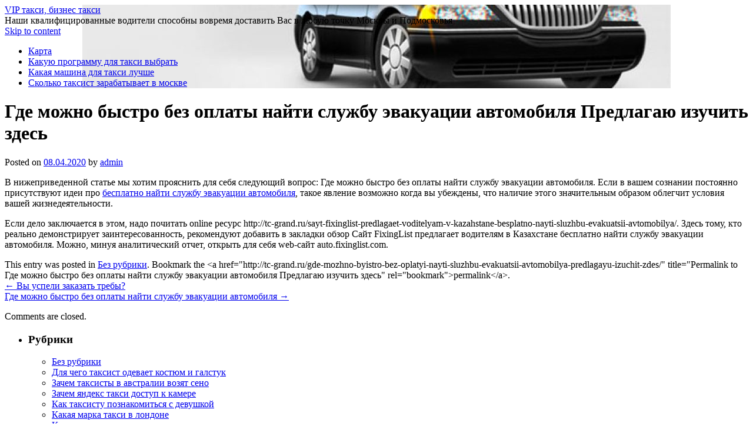

--- FILE ---
content_type: text/html; charset=UTF-8
request_url: http://tc-grand.ru/gde-mozhno-byistro-bez-oplatyi-nayti-sluzhbu-evakuatsii-avtomobilya-predlagayu-izuchit-zdes/
body_size: 42435
content:
<!DOCTYPE html>
<html lang="ru-RU">
<head>
<meta charset="UTF-8" />
<link rel="profile" href="http://gmpg.org/xfn/11" />
<link rel="pingback" href="http://tc-grand.ru/xmlrpc.php" />

<title>Где можно быстро без оплаты найти службу эвакуации автомобиля Предлагаю изучить здесь &#8212; VIP такси, бизнес такси</title>
<link rel='dns-prefetch' href='//fonts.googleapis.com' />
<link rel='dns-prefetch' href='//s.w.org' />
<link rel="alternate" type="application/rss+xml" title="VIP такси, бизнес такси &raquo; Лента" href="http://tc-grand.ru/feed/" />
<link rel="alternate" type="application/rss+xml" title="VIP такси, бизнес такси &raquo; Лента комментариев" href="http://tc-grand.ru/comments/feed/" />
		<script type="text/javascript">
			window._wpemojiSettings = {"baseUrl":"https:\/\/s.w.org\/images\/core\/emoji\/11\/72x72\/","ext":".png","svgUrl":"https:\/\/s.w.org\/images\/core\/emoji\/11\/svg\/","svgExt":".svg","source":{"concatemoji":"http:\/\/tc-grand.ru\/wp-includes\/js\/wp-emoji-release.min.js?ver=4.9.26"}};
			!function(e,a,t){var n,r,o,i=a.createElement("canvas"),p=i.getContext&&i.getContext("2d");function s(e,t){var a=String.fromCharCode;p.clearRect(0,0,i.width,i.height),p.fillText(a.apply(this,e),0,0);e=i.toDataURL();return p.clearRect(0,0,i.width,i.height),p.fillText(a.apply(this,t),0,0),e===i.toDataURL()}function c(e){var t=a.createElement("script");t.src=e,t.defer=t.type="text/javascript",a.getElementsByTagName("head")[0].appendChild(t)}for(o=Array("flag","emoji"),t.supports={everything:!0,everythingExceptFlag:!0},r=0;r<o.length;r++)t.supports[o[r]]=function(e){if(!p||!p.fillText)return!1;switch(p.textBaseline="top",p.font="600 32px Arial",e){case"flag":return s([55356,56826,55356,56819],[55356,56826,8203,55356,56819])?!1:!s([55356,57332,56128,56423,56128,56418,56128,56421,56128,56430,56128,56423,56128,56447],[55356,57332,8203,56128,56423,8203,56128,56418,8203,56128,56421,8203,56128,56430,8203,56128,56423,8203,56128,56447]);case"emoji":return!s([55358,56760,9792,65039],[55358,56760,8203,9792,65039])}return!1}(o[r]),t.supports.everything=t.supports.everything&&t.supports[o[r]],"flag"!==o[r]&&(t.supports.everythingExceptFlag=t.supports.everythingExceptFlag&&t.supports[o[r]]);t.supports.everythingExceptFlag=t.supports.everythingExceptFlag&&!t.supports.flag,t.DOMReady=!1,t.readyCallback=function(){t.DOMReady=!0},t.supports.everything||(n=function(){t.readyCallback()},a.addEventListener?(a.addEventListener("DOMContentLoaded",n,!1),e.addEventListener("load",n,!1)):(e.attachEvent("onload",n),a.attachEvent("onreadystatechange",function(){"complete"===a.readyState&&t.readyCallback()})),(n=t.source||{}).concatemoji?c(n.concatemoji):n.wpemoji&&n.twemoji&&(c(n.twemoji),c(n.wpemoji)))}(window,document,window._wpemojiSettings);
		</script>
		<style type="text/css">
img.wp-smiley,
img.emoji {
	display: inline !important;
	border: none !important;
	box-shadow: none !important;
	height: 1em !important;
	width: 1em !important;
	margin: 0 .07em !important;
	vertical-align: -0.1em !important;
	background: none !important;
	padding: 0 !important;
}
</style>
<link rel='stylesheet' id='yarppWidgetCss-css'  href='http://tc-grand.ru/wp-content/plugins/yet-another-related-posts-plugin/style/widget.css?ver=4.9.26' type='text/css' media='all' />
<link rel='stylesheet' id='live_it_up-style-css'  href='http://tc-grand.ru/wp-content/themes/live-it-up/style.css?ver=4.9.26' type='text/css' media='all' />
<link rel='stylesheet' id='live_it_up-font-name-css'  href='http://fonts.googleapis.com/css?family=Arimo|Armata' type='text/css' media='all' />
<link rel='https://api.w.org/' href='http://tc-grand.ru/wp-json/' />
<link rel="EditURI" type="application/rsd+xml" title="RSD" href="http://tc-grand.ru/xmlrpc.php?rsd" />
<link rel="wlwmanifest" type="application/wlwmanifest+xml" href="http://tc-grand.ru/wp-includes/wlwmanifest.xml" /> 
<link rel='prev' title='Вы успели заказать требы?' href='http://tc-grand.ru/vyi-uspeli-zakazat-trebyi/' />
<link rel='next' title='Где можно быстро без оплаты найти службу эвакуации автомобиля' href='http://tc-grand.ru/gde-mozhno-byistro-bez-oplatyi-nayti-sluzhbu-evakuatsii-avtomobilya/' />
<meta name="generator" content="WordPress 4.9.26" />
<link rel="canonical" href="http://tc-grand.ru/gde-mozhno-byistro-bez-oplatyi-nayti-sluzhbu-evakuatsii-avtomobilya-predlagayu-izuchit-zdes/" />
<link rel='shortlink' href='http://tc-grand.ru/?p=479' />
<link rel="alternate" type="application/json+oembed" href="http://tc-grand.ru/wp-json/oembed/1.0/embed?url=http%3A%2F%2Ftc-grand.ru%2Fgde-mozhno-byistro-bez-oplatyi-nayti-sluzhbu-evakuatsii-avtomobilya-predlagayu-izuchit-zdes%2F" />
<link rel="alternate" type="text/xml+oembed" href="http://tc-grand.ru/wp-json/oembed/1.0/embed?url=http%3A%2F%2Ftc-grand.ru%2Fgde-mozhno-byistro-bez-oplatyi-nayti-sluzhbu-evakuatsii-avtomobilya-predlagayu-izuchit-zdes%2F&#038;format=xml" />
	<style id="custom-header-styles" type="text/css">
					#header {
				background: url(http://tc-grand.ru/wp-content/uploads/sites/4/2018/05/cropped-uber-tutorial-5.jpg) no-repeat center bottom;
			}
							.site-title a,
			.site-description {
					color: #000000;
			}
	    	</style>
	<link rel="icon" href="http://tc-grand.ru/wp-content/uploads/sites/4/2018/05/cropped-121212-32x32.jpg" sizes="32x32" />
<link rel="icon" href="http://tc-grand.ru/wp-content/uploads/sites/4/2018/05/cropped-121212-192x192.jpg" sizes="192x192" />
<link rel="apple-touch-icon-precomposed" href="http://tc-grand.ru/wp-content/uploads/sites/4/2018/05/cropped-121212-180x180.jpg" />
<meta name="msapplication-TileImage" content="http://tc-grand.ru/wp-content/uploads/sites/4/2018/05/cropped-121212-270x270.jpg" />
</head>

<body class="post-template-default single single-post postid-479 single-format-standard">
<div id="wrapper" class="hfeed">

	<div id="header" role="banner"><a id="headlink" href="http://tc-grand.ru/"></a>
								<div id="site-title">
					<a href="http://tc-grand.ru/" title="VIP такси, бизнес такси" rel="home">VIP такси, бизнес такси</a>
				</div>
				<a id="logo" href="http://tc-grand.ru/"></a>
			<div id="site-description">Наши квалифицированные водители способны вовремя доставить Вас в любую точку Москвы и Подмосковья</div>
	
		<div id="access" role="navigation">
						<div id="preloader"></div>
		  			<div class="skip-link screen-reader-text"><a href="#content" title="Skip to content">Skip to content</a></div>
						<div class="menu-header"><ul id="menu-1" class="menu"><li id="menu-item-202" class="menu-item menu-item-type-post_type menu-item-object-page menu-item-202"><a href="http://tc-grand.ru/karta/">Карта</a></li>
<li id="menu-item-203" class="menu-item menu-item-type-taxonomy menu-item-object-category menu-item-203"><a href="http://tc-grand.ru/category/kakuyu-programmu-dlya-taksi-vybrat/">Какую программу для такси выбрать</a></li>
<li id="menu-item-204" class="menu-item menu-item-type-taxonomy menu-item-object-category menu-item-204"><a href="http://tc-grand.ru/category/kakaya-mashina-dlya-taksi-luchshe/">Какая машина для такси лучше</a></li>
<li id="menu-item-205" class="menu-item menu-item-type-taxonomy menu-item-object-category menu-item-205"><a href="http://tc-grand.ru/category/skolko-taksist-zarabatyvaet-v-moskve/">Сколько таксист зарабатывает в москве</a></li>
</ul></div>		</div><!-- #access -->
	
	</div><!-- #header -->
	
	<div id="main">
	
		<div class="container">
			<div id="content" role="main">

				
				<!--<div id="nav-above" class="navigation">
					<div class="nav-previous"><a href="http://tc-grand.ru/vyi-uspeli-zakazat-trebyi/" rel="prev"><span class="meta-nav">&larr;</span> Вы успели заказать требы?</a></div>
					<div class="nav-next"><a href="http://tc-grand.ru/gde-mozhno-byistro-bez-oplatyi-nayti-sluzhbu-evakuatsii-avtomobilya/" rel="next">Где можно быстро без оплаты найти службу эвакуации автомобиля <span class="meta-nav">&rarr;</span></a></div>
				</div>--><!-- #nav-above -->

				<div id="post-479" class="post-479 post type-post status-publish format-standard hentry category-bez-rubriki">
					<h1 class="entry-title">Где можно быстро без оплаты найти службу эвакуации автомобиля Предлагаю изучить здесь</h1>

					<div class="entry-meta">
						<span class="meta-prep meta-prep-author">Posted on</span> <a href="http://tc-grand.ru/gde-mozhno-byistro-bez-oplatyi-nayti-sluzhbu-evakuatsii-avtomobilya-predlagayu-izuchit-zdes/" title="08:06" rel="bookmark"><span class="entry-date">08.04.2020</span></a> <span class="meta-sep">by</span> <span class="author vcard"><a class="url fn n" href="http://tc-grand.ru/author/admin/" title="View all posts by admin">admin</a></span>					</div><!-- .entry-meta -->

					<div class="entry-content">
						<p>В нижеприведенной статье мы хотим прояснить для себя следующий вопрос: Где можно быстро без оплаты найти службу эвакуации автомобиля. <span id="more-479"></span> Если в вашем сознании постоянно присутствуют идеи про <a href="http://tc-grand.ru/sayt-fixinglist-predlagaet-voditelyam-v-kazahstane-besplatno-nayti-sluzhbu-evakuatsii-avtomobilya/">бесплатно найти службу эвакуации автомобиля</a>, такое явление возможно когда вы убеждены, что наличие этого значительным образом облегчит условия вашей жизнедеятельности. </p>
<p>Если дело заключается в этом, надо почитать online ресурс http://tc-grand.ru/sayt-fixinglist-predlagaet-voditelyam-v-kazahstane-besplatno-nayti-sluzhbu-evakuatsii-avtomobilya/. Здесь тому, кто реально демонстрирует заинтересованность, рекомендуют добавить в закладки обзор Сайт FixingList предлагает водителям в Казахстане бесплатно найти службу эвакуации автомобиля. Можно, минуя аналитический отчет, открыть для себя web-сайт auto.fixinglist.com.</p>
<div class='yarpp-related yarpp-related-none'>
</div>
											</div><!-- .entry-content -->


					<div class="entry-utility">
						This entry was posted in <a href="http://tc-grand.ru/category/bez-rubriki/" rel="category tag">Без рубрики</a>. Bookmark the &lt;a href=&quot;http://tc-grand.ru/gde-mozhno-byistro-bez-oplatyi-nayti-sluzhbu-evakuatsii-avtomobilya-predlagayu-izuchit-zdes/&quot; title=&quot;Permalink to Где можно быстро без оплаты найти службу эвакуации автомобиля Предлагаю изучить здесь&quot; rel=&quot;bookmark&quot;&gt;permalink&lt;/a&gt;.											</div><!-- .entry-utility -->
					<div class="entry-footer"></div>
				</div><!-- #post-## -->

				<div id="nav-below" class="navigation">
					<div class="nav-previous"><a href="http://tc-grand.ru/vyi-uspeli-zakazat-trebyi/" rel="prev"><span class="meta-nav">&larr;</span> Вы успели заказать требы?</a></div>
					<div class="nav-next"><a href="http://tc-grand.ru/gde-mozhno-byistro-bez-oplatyi-nayti-sluzhbu-evakuatsii-avtomobilya/" rel="next">Где можно быстро без оплаты найти службу эвакуации автомобиля <span class="meta-nav">&rarr;</span></a></div>
				</div><!-- #nav-below -->

				
			<div id="comments">


	<p class="nocomments">Comments are closed.</p>



</div><!-- #comments -->


			</div><!-- #content -->
		</div><!-- .container -->


	<div class="container">

		<div id="primary" class="widget-area" role="complementary">
			<ul class="xoxo">

<li id="categories-3" class="widget-container widget_categories"><h3 class="widget-title">Рубрики</h3>		<ul>
	<li class="cat-item cat-item-1"><a href="http://tc-grand.ru/category/bez-rubriki/" >Без рубрики</a>
</li>
	<li class="cat-item cat-item-2"><a href="http://tc-grand.ru/category/dlya-chego-taksist-odevaet-kostyum-i-galstuk/" >Для чего таксист одевает костюм и галстук</a>
</li>
	<li class="cat-item cat-item-3"><a href="http://tc-grand.ru/category/zachem-taksisty-v-avstralii-vozyat-seno/" >Зачем таксисты в австралии возят сено</a>
</li>
	<li class="cat-item cat-item-4"><a href="http://tc-grand.ru/category/zachem-yandeks-taksi-dostup-k-kamere/" >Зачем яндекс такси доступ к камере</a>
</li>
	<li class="cat-item cat-item-5"><a href="http://tc-grand.ru/category/kak-taksistu-poznakomitsya-s-devushkoj/" >Как таксисту познакомиться с девушкой</a>
</li>
	<li class="cat-item cat-item-6"><a href="http://tc-grand.ru/category/kakaya-marka-taksi-v-londone/" >Какая марка такси в лондоне</a>
</li>
	<li class="cat-item cat-item-7"><a href="http://tc-grand.ru/category/kakaya-mashina-dlya-taksi-luchshe/" >Какая машина для такси лучше</a>
</li>
	<li class="cat-item cat-item-8"><a href="http://tc-grand.ru/category/kakogo-cveta-taksi-v-barselone/" >Какого цвета такси в барселоне</a>
</li>
	<li class="cat-item cat-item-9"><a href="http://tc-grand.ru/category/kakogo-cveta-taksi-v-germanii/" >Какого цвета такси в германии</a>
</li>
	<li class="cat-item cat-item-10"><a href="http://tc-grand.ru/category/kakogo-cveta-taksi-v-londone/" >Какого цвета такси в лондоне</a>
</li>
	<li class="cat-item cat-item-11"><a href="http://tc-grand.ru/category/kakogo-cveta-taksi-v-moskve/" >Какого цвета такси в москве</a>
</li>
	<li class="cat-item cat-item-12"><a href="http://tc-grand.ru/category/kakoe-taksi-v-moskve-luchshe/" >Какое такси в москве лучше</a>
</li>
	<li class="cat-item cat-item-13"><a href="http://tc-grand.ru/category/kakoe-taksi-deshevle-v-krasnodare/" >Какое такси дешевле в краснодаре</a>
</li>
	<li class="cat-item cat-item-14"><a href="http://tc-grand.ru/category/kakoe-taksi-luchshe-v-novosibirske/" >Какое такси лучше в новосибирске</a>
</li>
	<li class="cat-item cat-item-15"><a href="http://tc-grand.ru/category/kakoe-taksi-luchshe-v-omske/" >Какое такси лучше в омске</a>
</li>
	<li class="cat-item cat-item-16"><a href="http://tc-grand.ru/category/kakoe-taksi-luchshe-v-pitere/" >Какое такси лучше в питере</a>
</li>
	<li class="cat-item cat-item-17"><a href="http://tc-grand.ru/category/kakoj-taksi-deshevle-v-almaty/" >Какой такси дешевле в алматы</a>
</li>
	<li class="cat-item cat-item-18"><a href="http://tc-grand.ru/category/kakoj-taksi-deshevle-v-moskve/" >Какой такси дешевле в москве</a>
</li>
	<li class="cat-item cat-item-19"><a href="http://tc-grand.ru/category/kakoj-taksi-luchshe-v-almaty/" >Какой такси лучше в алматы</a>
</li>
	<li class="cat-item cat-item-20"><a href="http://tc-grand.ru/category/kakoj-taksi-luchshe-v-moskve/" >Какой такси лучше в москве</a>
</li>
	<li class="cat-item cat-item-21"><a href="http://tc-grand.ru/category/kakuyu-programmu-dlya-taksi-vybrat/" >Какую программу для такси выбрать</a>
</li>
	<li class="cat-item cat-item-22"><a href="http://tc-grand.ru/category/kakuyu-programmu-ispolzuet-taksi-vezet/" >Какую программу использует такси везет</a>
</li>
	<li class="cat-item cat-item-23"><a href="http://tc-grand.ru/category/kakuyu-programmu-ispolzuet-taksi-maksim/" >Какую программу использует такси максим</a>
</li>
	<li class="cat-item cat-item-24"><a href="http://tc-grand.ru/category/pochemu-taksi-5-bez-naseri/" >Почему такси 5 без насери</a>
</li>
	<li class="cat-item cat-item-25"><a href="http://tc-grand.ru/category/skolko-taksi-v-nyu-jorke/" >Сколько такси в нью йорке</a>
</li>
	<li class="cat-item cat-item-26"><a href="http://tc-grand.ru/category/skolko-taksist-dolzhen-zhdat-klienta/" >Сколько таксист должен ждать клиента</a>
</li>
	<li class="cat-item cat-item-27"><a href="http://tc-grand.ru/category/skolko-taksist-zarabatyvaet-v-moskve/" >Сколько таксист зарабатывает в москве</a>
</li>
	<li class="cat-item cat-item-28"><a href="http://tc-grand.ru/category/skolko-taksist-proezzhaet-za-den/" >Сколько таксист проезжает за день</a>
</li>
	<li class="cat-item cat-item-29"><a href="http://tc-grand.ru/category/taksi-gde-mozhno-oplatit-kartoj-spb/" >Такси где можно оплатить картой спб</a>
</li>
	<li class="cat-item cat-item-31"><a href="http://tc-grand.ru/category/taksi-gde-mozhno-rasplatitsya-kartoj-spb/" >Такси где можно расплатиться картой спб</a>
</li>
	<li class="cat-item cat-item-32"><a href="http://tc-grand.ru/category/taksi-gde-pervaya-poezdka-besplatno/" >Такси где первая поездка бесплатно</a>
</li>
	<li class="cat-item cat-item-33"><a href="http://tc-grand.ru/category/taksi-kotoroe-vydaet-cheki-kiev/" >Такси которое выдает чеки киев</a>
</li>
	<li class="cat-item cat-item-34"><a href="http://tc-grand.ru/category/taksi-kotoroe-mozhno-oplatit-kartoj/" >Такси которое можно оплатить картой</a>
</li>
	<li class="cat-item cat-item-35"><a href="http://tc-grand.ru/category/taksi-kotoroe-prinimaet-karty-kazan/" >Такси которое принимает карты казань</a>
</li>
	<li class="cat-item cat-item-36"><a href="http://tc-grand.ru/category/taksi-kotoroe-tochno-priedet-kiev/" >Такси которое точно приедет киев</a>
</li>
	<li class="cat-item cat-item-37"><a href="http://tc-grand.ru/category/chem-taksi-otlichaetsya-ot-dizajnera/" >Чем такси отличается от дизайнера</a>
</li>
	<li class="cat-item cat-item-39"><a href="http://tc-grand.ru/category/chto-taksisty-avstralii-vozyat-v-bagazhnike/" >Что таксисты австралии возят в багажнике</a>
</li>
		</ul>
</li><div class="widget-footer"></div><li id="search-3" class="widget-container widget_search"><h3 class="widget-title">&nbsp;</h3>        <div>
            <form role="search" method="get" id="searchform" action="http://tc-grand.ru/">
                <input type="text" value="" name="s" id="s" />
                <input type="submit" id="searchsubmit" value="Search" />
            </form>
        </div></li><div class="widget-footer"></div>		<li id="recent-posts-3" class="widget-container widget_recent_entries">		<h3 class="widget-title">Свежие записи</h3>		<ul>
											<li>
					<a href="http://tc-grand.ru/konteynernaya-logistika-iz-kitaya-kak-rabotaet-sovremennaya-tsepochka-postavok/">Контейнерная логистика из Китая: как работает современная цепочка поставок</a>
									</li>
											<li>
					<a href="http://tc-grand.ru/misteriya-kak-put-samopoznaniya-igrovyie-praktiki-i-meditativnyie-tehniki/">Мистерия как путь самопознания: игровые практики и медитативные техники</a>
									</li>
											<li>
					<a href="http://tc-grand.ru/volshebstvo-i-mudrost-v-mire-malenkogo-printsa/">Волшебство и мудрость в мире «Маленького принца»</a>
									</li>
											<li>
					<a href="http://tc-grand.ru/kak-vyibrat-udobreniya-dlya-pomidorov-sekretyi-zdorovogo-urozhaya/">Как выбрать удобрения для помидоров: секреты здорового урожая</a>
									</li>
											<li>
					<a href="http://tc-grand.ru/filtr-kuvshin-dlya-vnedorozhnikov-kak-sdelat-ezdu-komfortnee-i-sekonomit-dengi/">Фильтр-кувшин для внедорожников: как сделать езду комфортнее и сэкономить деньги</a>
									</li>
											<li>
					<a href="http://tc-grand.ru/filtr-kuvshin-dlya-suv-pochemu-eto-reshenie-bolee-vyigodnoe-i-dostupnoe/">Фильтр-кувшин для SUV: почему это решение более выгодное и доступное?</a>
									</li>
											<li>
					<a href="http://tc-grand.ru/preparatyi-iz-indii-dostupnoe-kachestvo-i-rastushhiy-interes-k-autentichnyim-meditsinskim-resheniyam/">Препараты из Индии: Доступное качество и растущий интерес к аутентичным медицинским решениям</a>
									</li>
											<li>
					<a href="http://tc-grand.ru/nedvizhimost-v-tailande-osobennosti-pokupki-i-zhizni-na-tropicheskom-poberezhe/">Недвижимость в Таиланде: Особенности покупки и жизни на тропическом побережье</a>
									</li>
											<li>
					<a href="http://tc-grand.ru/onlayn-eda-s-vyigodoy-kak-ispolzovat-kuponyi-ot-uzum-tezkor-v-navoi-dlya-ekonomii-na-zakazah/">Онлайн-еда с выгодой: как использовать купоны от Узум Тезкор в Навои для экономии на заказах</a>
									</li>
											<li>
					<a href="http://tc-grand.ru/kuponyi-ot-wolt-v-tashkente-kak-sekonomit-na-byistroy-dostavke-gotovoy-edyi/">Купоны от Wolt в Ташкенте: как сэкономить на быстрой доставке готовой еды</a>
									</li>
											<li>
					<a href="http://tc-grand.ru/sistema-vodostochnaya-osobennosti-vidyi-i-rekomendatsii-po-vyiboru/">Система водосточная: особенности, виды и рекомендации по выбору</a>
									</li>
											<li>
					<a href="http://tc-grand.ru/stalnyie-trubyi-vidyi-proizvodstvo-primenenie-i-preimushhestva/">Стальные трубы: виды, производство, применение и преимущества</a>
									</li>
											<li>
					<a href="http://tc-grand.ru/ponadobilas-zamena-tormoznyih-kolodok-v-almatyi-sovetuem-pozvonit-v-serviceauto-kz/">Понадобилась замена тормозных колодок в Алматы? Советуем позвонить в ServiceAuto.kz</a>
									</li>
											<li>
					<a href="http://tc-grand.ru/elitnyie-platnyie-obrazovatelnyie-shkolyi-v-tsentre-moskvyi-dlya-kogo-imenno-nuzhnyi-i-kakie-oni-kakim-obrazom-opredelit-podhodyashhuyu/">Элитные платные образовательные школы в центре Москвы. Для кого именно нужны и какие они? Каким образом определить подходящую?</a>
									</li>
											<li>
					<a href="http://tc-grand.ru/online-medical-servis-medsestrinskoy-pomoshhi-s-vyizovom-na-dom-v-g-aktobe-kruglosutochno/">Online Medical: сервис медсестринской помощи с вызовом на дом в г. Актобе круглосуточно</a>
									</li>
											<li>
					<a href="http://tc-grand.ru/mostovoy-kran-tehnologiya-i-primenenie/">Мостовой кран: технология и применение</a>
									</li>
											<li>
					<a href="http://tc-grand.ru/tsenyi-na-goryachekatanyiy-list-osobennosti-vyibora-i-vliyayushhie-faktoryi/">Цены на горячекатаный лист: особенности выбора и влияющие факторы</a>
									</li>
											<li>
					<a href="http://tc-grand.ru/metallicheskiy-shtaketnik-dlya-zabora-nadezhnost-i-stil-ot-proizvoditelya-v-moskve/">Металлический штакетник для забора: надежность и стиль от производителя в Москве</a>
									</li>
											<li>
					<a href="http://tc-grand.ru/chernyiy-metalloprokat-vazhnyiy-element-stroitelnoy-i-promyishlennoy-otrasli/">Черный металлопрокат: важный элемент строительной и промышленной отрасли</a>
									</li>
											<li>
					<a href="http://tc-grand.ru/optimalnyiy-vyibor-gostinits-v-strogino-komfort-i-udobstvo-dlya-kazhdogo-gostya/">Оптимальный выбор гостиниц в Строгино: комфорт и удобство для каждого гостя</a>
									</li>
											<li>
					<a href="http://tc-grand.ru/effektivnyie-gruzoperevozki-iz-vilnyusa-v-vologdu-optimalnyie-marshrutyi-i-strategii/">Эффективные грузоперевозки из Вильнюса в Вологду: Оптимальные маршруты и Стратегии</a>
									</li>
											<li>
					<a href="http://tc-grand.ru/transfer-v-sheregesh-organizatsiya-poezdki-v-samyiy-populyarnyiy-gornolyizhnyiy-kurort-sibiri/">Трансфер в Шерегеш: Организация поездки в самый популярный горнолыжный курорт Сибири</a>
									</li>
											<li>
					<a href="http://tc-grand.ru/taunhausyi-sovremennyie-tendentsii-v-gorodskom-stroitelstve/">Таунхаусы: Современные Тенденции в Городском Строительстве</a>
									</li>
											<li>
					<a href="http://tc-grand.ru/gidroizolyatsiya-i-vosstanovlenie-zhelezobetonnyih-konstruktsiy-strategii-dlya-dolgovechnosti-zdaniy-i-sooruzheniy/">Гидроизоляция и Восстановление Железобетонных Конструкций: Стратегии для Долговечности Зданий и Сооружений</a>
									</li>
											<li>
					<a href="http://tc-grand.ru/bilingvalnyiy-detskiy-sad-novogo-pokoleniya-magic-castle/">Билингвальный детский сад нового поколения Magic Castle</a>
									</li>
					</ul>
		</li><div class="widget-footer"></div><li id="text-2" class="widget-container widget_text"><h3 class="widget-title">&nbsp;</h3>			<div class="textwidget"><p><!--LiveInternet counter--><script type="text/javascript">
document.write('<a href="//www.liveinternet.ru/click" '+
'target="_blank"><img src="//counter.yadro.ru/hit?t26.3;r'+
escape(document.referrer)+((typeof(screen)=='undefined')?'':
';s'+screen.width+'*'+screen.height+'*'+(screen.colorDepth?
screen.colorDepth:screen.pixelDepth))+';u'+escape(document.URL)+
';h'+escape(document.title.substring(0,150))+';'+Math.random()+
'" alt="" title="LiveInternet: показано число посетителей за'+
' сегодня" '+
'border="0" width="88" height="15"><\/a>')
</script><!--/LiveInternet--></p>
</div>
		</li><div class="widget-footer"></div><li id="tag_cloud-3" class="widget-container widget_tag_cloud"><h3 class="widget-title">Метки</h3><div class="tagcloud"><a href="http://tc-grand.ru/tag/avtomobil/" class="tag-cloud-link tag-link-65 tag-link-position-1" style="font-size: 9.7260273972603pt;" aria-label="автомобиль (2 элемента)">автомобиль</a>
<a href="http://tc-grand.ru/tag/adres/" class="tag-cloud-link tag-link-72 tag-link-position-2" style="font-size: 14.712328767123pt;" aria-label="адрес (9 элементов)">адрес</a>
<a href="http://tc-grand.ru/tag/biznes/" class="tag-cloud-link tag-link-49 tag-link-position-3" style="font-size: 16.438356164384pt;" aria-label="бизнес (14 элементов)">бизнес</a>
<a href="http://tc-grand.ru/tag/brendov/" class="tag-cloud-link tag-link-46 tag-link-position-4" style="font-size: 13.27397260274pt;" aria-label="брендов (6 элементов)">брендов</a>
<a href="http://tc-grand.ru/tag/brendovyx/" class="tag-cloud-link tag-link-51 tag-link-position-5" style="font-size: 8pt;" aria-label="брендовых (1 элемент)">брендовых</a>
<a href="http://tc-grand.ru/tag/veshhi/" class="tag-cloud-link tag-link-90 tag-link-position-6" style="font-size: 10.876712328767pt;" aria-label="вещи (3 элемента)">вещи</a>
<a href="http://tc-grand.ru/tag/veshh/" class="tag-cloud-link tag-link-55 tag-link-position-7" style="font-size: 11.835616438356pt;" aria-label="вещь (4 элемента)">вещь</a>
<a href="http://tc-grand.ru/tag/video/" class="tag-cloud-link tag-link-63 tag-link-position-8" style="font-size: 15.095890410959pt;" aria-label="видео (10 элементов)">видео</a>
<a href="http://tc-grand.ru/tag/vybor/" class="tag-cloud-link tag-link-74 tag-link-position-9" style="font-size: 11.835616438356pt;" aria-label="выбор (4 элемента)">выбор</a>
<a href="http://tc-grand.ru/tag/vybrat/" class="tag-cloud-link tag-link-41 tag-link-position-10" style="font-size: 16.150684931507pt;" aria-label="выбрать (13 элементов)">выбрать</a>
<a href="http://tc-grand.ru/tag/dengi/" class="tag-cloud-link tag-link-89 tag-link-position-11" style="font-size: 14.712328767123pt;" aria-label="деньги (9 элементов)">деньги</a>
<a href="http://tc-grand.ru/tag/deshevle/" class="tag-cloud-link tag-link-54 tag-link-position-12" style="font-size: 16.630136986301pt;" aria-label="дешевле (15 элементов)">дешевле</a>
<a href="http://tc-grand.ru/tag/evrope/" class="tag-cloud-link tag-link-61 tag-link-position-13" style="font-size: 11.835616438356pt;" aria-label="европе (4 элемента)">европе</a>
<a href="http://tc-grand.ru/tag/zakaz/" class="tag-cloud-link tag-link-53 tag-link-position-14" style="font-size: 21.041095890411pt;" aria-label="заказ (45 элементов)">заказ</a>
<a href="http://tc-grand.ru/tag/izvestnyx/" class="tag-cloud-link tag-link-67 tag-link-position-15" style="font-size: 12.602739726027pt;" aria-label="известных (5 элементов)">известных</a>
<a href="http://tc-grand.ru/tag/italii/" class="tag-cloud-link tag-link-60 tag-link-position-16" style="font-size: 10.876712328767pt;" aria-label="италии (3 элемента)">италии</a>
<a href="http://tc-grand.ru/tag/klientov/" class="tag-cloud-link tag-link-43 tag-link-position-17" style="font-size: 22pt;" aria-label="клиентов (56 элементов)">клиентов</a>
<a href="http://tc-grand.ru/tag/kompaniya/" class="tag-cloud-link tag-link-59 tag-link-position-18" style="font-size: 15.767123287671pt;" aria-label="компания (12 элементов)">компания</a>
<a href="http://tc-grand.ru/tag/kupit/" class="tag-cloud-link tag-link-50 tag-link-position-19" style="font-size: 14.232876712329pt;" aria-label="купить (8 элементов)">купить</a>
<a href="http://tc-grand.ru/tag/lyudi/" class="tag-cloud-link tag-link-48 tag-link-position-20" style="font-size: 16.438356164384pt;" aria-label="люди (14 элементов)">люди</a>
<a href="http://tc-grand.ru/tag/mashin/" class="tag-cloud-link tag-link-62 tag-link-position-21" style="font-size: 10.876712328767pt;" aria-label="машин (3 элемента)">машин</a>
<a href="http://tc-grand.ru/tag/mashiny/" class="tag-cloud-link tag-link-52 tag-link-position-22" style="font-size: 14.232876712329pt;" aria-label="машины (8 элементов)">машины</a>
<a href="http://tc-grand.ru/tag/metro/" class="tag-cloud-link tag-link-57 tag-link-position-23" style="font-size: 12.602739726027pt;" aria-label="метро (5 элементов)">метро</a>
<a href="http://tc-grand.ru/tag/mody/" class="tag-cloud-link tag-link-44 tag-link-position-24" style="font-size: 16.917808219178pt;" aria-label="моды (16 элементов)">моды</a>
<a href="http://tc-grand.ru/tag/moskve/" class="tag-cloud-link tag-link-73 tag-link-position-25" style="font-size: 13.753424657534pt;" aria-label="москве (7 элементов)">москве</a>
<a href="http://tc-grand.ru/tag/odezhda/" class="tag-cloud-link tag-link-42 tag-link-position-26" style="font-size: 9.7260273972603pt;" aria-label="одежда (2 элемента)">одежда</a>
<a href="http://tc-grand.ru/tag/oplata/" class="tag-cloud-link tag-link-91 tag-link-position-27" style="font-size: 11.835616438356pt;" aria-label="оплата (4 элемента)">оплата</a>
<a href="http://tc-grand.ru/tag/optom/" class="tag-cloud-link tag-link-75 tag-link-position-28" style="font-size: 15.479452054795pt;" aria-label="оптом (11 элементов)">оптом</a>
<a href="http://tc-grand.ru/tag/partii/" class="tag-cloud-link tag-link-85 tag-link-position-29" style="font-size: 13.27397260274pt;" aria-label="партии (6 элементов)">партии</a>
<a href="http://tc-grand.ru/tag/passazhira/" class="tag-cloud-link tag-link-83 tag-link-position-30" style="font-size: 12.602739726027pt;" aria-label="пассажира (5 элементов)">пассажира</a>
<a href="http://tc-grand.ru/tag/platya/" class="tag-cloud-link tag-link-71 tag-link-position-31" style="font-size: 18.356164383562pt;" aria-label="платья (23 элемента)">платья</a>
<a href="http://tc-grand.ru/tag/populyarnyx/" class="tag-cloud-link tag-link-58 tag-link-position-32" style="font-size: 16.150684931507pt;" aria-label="популярных (13 элементов)">популярных</a>
<a href="http://tc-grand.ru/tag/pribyl/" class="tag-cloud-link tag-link-68 tag-link-position-33" style="font-size: 12.602739726027pt;" aria-label="прибыль (5 элементов)">прибыль</a>
<a href="http://tc-grand.ru/tag/servisa/" class="tag-cloud-link tag-link-81 tag-link-position-34" style="font-size: 13.753424657534pt;" aria-label="сервиса (7 элементов)">сервиса</a>
<a href="http://tc-grand.ru/tag/skidkami/" class="tag-cloud-link tag-link-76 tag-link-position-35" style="font-size: 12.602739726027pt;" aria-label="скидками (5 элементов)">скидками</a>
<a href="http://tc-grand.ru/tag/skidkoj/" class="tag-cloud-link tag-link-82 tag-link-position-36" style="font-size: 11.835616438356pt;" aria-label="скидкой (4 элемента)">скидкой</a>
<a href="http://tc-grand.ru/tag/sklade/" class="tag-cloud-link tag-link-45 tag-link-position-37" style="font-size: 11.835616438356pt;" aria-label="складе (4 элемента)">складе</a>
<a href="http://tc-grand.ru/tag/stoimost/" class="tag-cloud-link tag-link-47 tag-link-position-38" style="font-size: 8pt;" aria-label="стоимость (1 элемент)">стоимость</a>
<a href="http://tc-grand.ru/tag/taksi/" class="tag-cloud-link tag-link-79 tag-link-position-39" style="font-size: 12.602739726027pt;" aria-label="такси (5 элементов)">такси</a>
<a href="http://tc-grand.ru/tag/tovar/" class="tag-cloud-link tag-link-80 tag-link-position-40" style="font-size: 10.876712328767pt;" aria-label="товар (3 элемента)">товар</a>
<a href="http://tc-grand.ru/tag/tovarov/" class="tag-cloud-link tag-link-66 tag-link-position-41" style="font-size: 9.7260273972603pt;" aria-label="товаров (2 элемента)">товаров</a>
<a href="http://tc-grand.ru/tag/ulice/" class="tag-cloud-link tag-link-64 tag-link-position-42" style="font-size: 13.753424657534pt;" aria-label="улице (7 элементов)">улице</a>
<a href="http://tc-grand.ru/tag/fotografii/" class="tag-cloud-link tag-link-88 tag-link-position-43" style="font-size: 11.835616438356pt;" aria-label="фотографии (4 элемента)">фотографии</a>
<a href="http://tc-grand.ru/tag/ceny/" class="tag-cloud-link tag-link-69 tag-link-position-44" style="font-size: 14.232876712329pt;" aria-label="цены (8 элементов)">цены</a>
<a href="http://tc-grand.ru/tag/yandeks/" class="tag-cloud-link tag-link-84 tag-link-position-45" style="font-size: 9.7260273972603pt;" aria-label="яндекс (2 элемента)">яндекс</a></div>
</li><div class="widget-footer"></div><li id="pages-3" class="widget-container widget_pages"><h3 class="widget-title">Страницы</h3>		<ul>
			<li class="page_item page-item-2"><a href="http://tc-grand.ru/karta/">Карта</a></li>
		</ul>
		</li><div class="widget-footer"></div><li id="archives-4" class="widget-container widget_archive"><h3 class="widget-title">Архивы</h3>		<label class="screen-reader-text" for="archives-dropdown-4">Архивы</label>
		<select id="archives-dropdown-4" name="archive-dropdown" onchange='document.location.href=this.options[this.selectedIndex].value;'>
			
			<option value="">Выберите месяц</option>
				<option value='http://tc-grand.ru/2026/01/'> Январь 2026 </option>
	<option value='http://tc-grand.ru/2025/12/'> Декабрь 2025 </option>
	<option value='http://tc-grand.ru/2025/11/'> Ноябрь 2025 </option>
	<option value='http://tc-grand.ru/2025/10/'> Октябрь 2025 </option>
	<option value='http://tc-grand.ru/2025/05/'> Май 2025 </option>
	<option value='http://tc-grand.ru/2025/04/'> Апрель 2025 </option>
	<option value='http://tc-grand.ru/2025/03/'> Март 2025 </option>
	<option value='http://tc-grand.ru/2025/02/'> Февраль 2025 </option>
	<option value='http://tc-grand.ru/2024/11/'> Ноябрь 2024 </option>
	<option value='http://tc-grand.ru/2024/09/'> Сентябрь 2024 </option>
	<option value='http://tc-grand.ru/2024/06/'> Июнь 2024 </option>
	<option value='http://tc-grand.ru/2024/05/'> Май 2024 </option>
	<option value='http://tc-grand.ru/2024/04/'> Апрель 2024 </option>
	<option value='http://tc-grand.ru/2024/01/'> Январь 2024 </option>
	<option value='http://tc-grand.ru/2023/12/'> Декабрь 2023 </option>
	<option value='http://tc-grand.ru/2023/10/'> Октябрь 2023 </option>
	<option value='http://tc-grand.ru/2023/08/'> Август 2023 </option>
	<option value='http://tc-grand.ru/2023/07/'> Июль 2023 </option>
	<option value='http://tc-grand.ru/2023/06/'> Июнь 2023 </option>
	<option value='http://tc-grand.ru/2023/05/'> Май 2023 </option>
	<option value='http://tc-grand.ru/2023/04/'> Апрель 2023 </option>
	<option value='http://tc-grand.ru/2023/03/'> Март 2023 </option>
	<option value='http://tc-grand.ru/2023/02/'> Февраль 2023 </option>
	<option value='http://tc-grand.ru/2023/01/'> Январь 2023 </option>
	<option value='http://tc-grand.ru/2022/12/'> Декабрь 2022 </option>
	<option value='http://tc-grand.ru/2022/11/'> Ноябрь 2022 </option>
	<option value='http://tc-grand.ru/2022/10/'> Октябрь 2022 </option>
	<option value='http://tc-grand.ru/2022/06/'> Июнь 2022 </option>
	<option value='http://tc-grand.ru/2021/09/'> Сентябрь 2021 </option>
	<option value='http://tc-grand.ru/2021/05/'> Май 2021 </option>
	<option value='http://tc-grand.ru/2021/04/'> Апрель 2021 </option>
	<option value='http://tc-grand.ru/2021/02/'> Февраль 2021 </option>
	<option value='http://tc-grand.ru/2021/01/'> Январь 2021 </option>
	<option value='http://tc-grand.ru/2020/11/'> Ноябрь 2020 </option>
	<option value='http://tc-grand.ru/2020/10/'> Октябрь 2020 </option>
	<option value='http://tc-grand.ru/2020/09/'> Сентябрь 2020 </option>
	<option value='http://tc-grand.ru/2020/05/'> Май 2020 </option>
	<option value='http://tc-grand.ru/2020/04/'> Апрель 2020 </option>
	<option value='http://tc-grand.ru/2020/03/'> Март 2020 </option>
	<option value='http://tc-grand.ru/2020/01/'> Январь 2020 </option>
	<option value='http://tc-grand.ru/2019/11/'> Ноябрь 2019 </option>
	<option value='http://tc-grand.ru/2019/10/'> Октябрь 2019 </option>
	<option value='http://tc-grand.ru/2019/09/'> Сентябрь 2019 </option>
	<option value='http://tc-grand.ru/2019/08/'> Август 2019 </option>
	<option value='http://tc-grand.ru/2019/07/'> Июль 2019 </option>
	<option value='http://tc-grand.ru/2019/06/'> Июнь 2019 </option>
	<option value='http://tc-grand.ru/2019/05/'> Май 2019 </option>
	<option value='http://tc-grand.ru/2019/04/'> Апрель 2019 </option>
	<option value='http://tc-grand.ru/2019/03/'> Март 2019 </option>
	<option value='http://tc-grand.ru/2019/02/'> Февраль 2019 </option>
	<option value='http://tc-grand.ru/2019/01/'> Январь 2019 </option>
	<option value='http://tc-grand.ru/2018/12/'> Декабрь 2018 </option>
	<option value='http://tc-grand.ru/2018/11/'> Ноябрь 2018 </option>

		</select>
		</li><div class="widget-footer"></div>			</ul>
		</div><!-- #primary .widget-area -->
		
	</div><!-- .container -->

	<div class="main-content-end"></div>
	
	</div><!-- #main -->

	<div id="footer" role="contentinfo">
		<div id="colophon">

			<div id="site-info">

				&copy; 2026                <span class="sep"> | </span>
				Live it up WordPress Theme                 <span class="sep"> | </span>
				By Sagar Prajapati				
			</div><!-- #site-info -->
			
		</div><!-- #colophon -->
	</div><!-- #footer -->

</div><!-- #wrapper -->

<link rel='stylesheet' id='yarppRelatedCss-css'  href='http://tc-grand.ru/wp-content/plugins/yet-another-related-posts-plugin/style/related.css?ver=4.9.26' type='text/css' media='all' />
<script type='text/javascript' src='http://tc-grand.ru/wp-includes/js/comment-reply.min.js?ver=4.9.26'></script>
<script type='text/javascript' src='http://tc-grand.ru/wp-includes/js/wp-embed.min.js?ver=4.9.26'></script>
</body>
</html>
